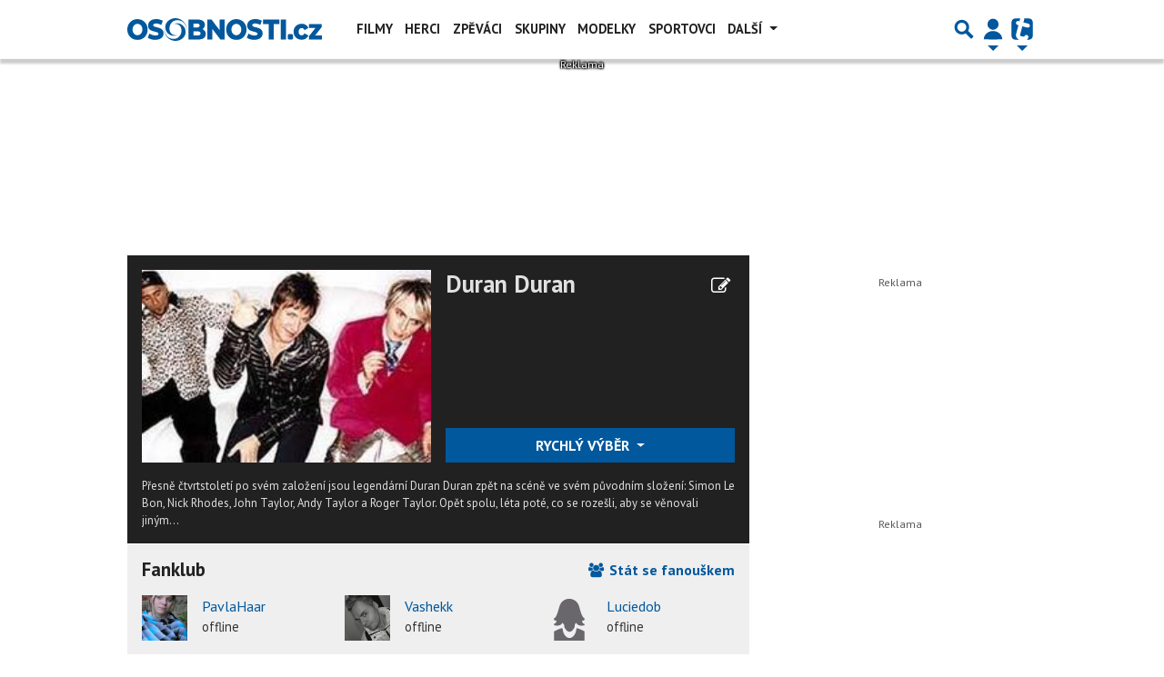

--- FILE ---
content_type: text/html; charset=utf-8
request_url: https://www.google.com/recaptcha/api2/aframe
body_size: 266
content:
<!DOCTYPE HTML><html><head><meta http-equiv="content-type" content="text/html; charset=UTF-8"></head><body><script nonce="_UAjdITx8gBYaw95PNuiuA">/** Anti-fraud and anti-abuse applications only. See google.com/recaptcha */ try{var clients={'sodar':'https://pagead2.googlesyndication.com/pagead/sodar?'};window.addEventListener("message",function(a){try{if(a.source===window.parent){var b=JSON.parse(a.data);var c=clients[b['id']];if(c){var d=document.createElement('img');d.src=c+b['params']+'&rc='+(localStorage.getItem("rc::a")?sessionStorage.getItem("rc::b"):"");window.document.body.appendChild(d);sessionStorage.setItem("rc::e",parseInt(sessionStorage.getItem("rc::e")||0)+1);localStorage.setItem("rc::h",'1768820610029');}}}catch(b){}});window.parent.postMessage("_grecaptcha_ready", "*");}catch(b){}</script></body></html>

--- FILE ---
content_type: application/javascript; charset=utf-8
request_url: https://fundingchoicesmessages.google.com/f/AGSKWxX_bPuKDOzq95cQ3JSD0FGb0osLRM3HHg2jJWx--gbkVjJ0abHTo44Q4j1m3Db824k4R54LC4ZsZOmEe4WZ4HaAoLVP04eFsxr_pdtDGF1YUzmPq6tQIlVAE8ieKnfoy6rRhasp5mTgUfQ3yt7qdZmFf3euGG7QrytD8Ru6LHnHqt6liNXZg5rvSj2I/_/ads/300x120_.com/adlib/.ad.page./ad/common_/admixer-
body_size: -1290
content:
window['acaa30f0-fe69-474b-86a3-d76f7a69db3b'] = true;